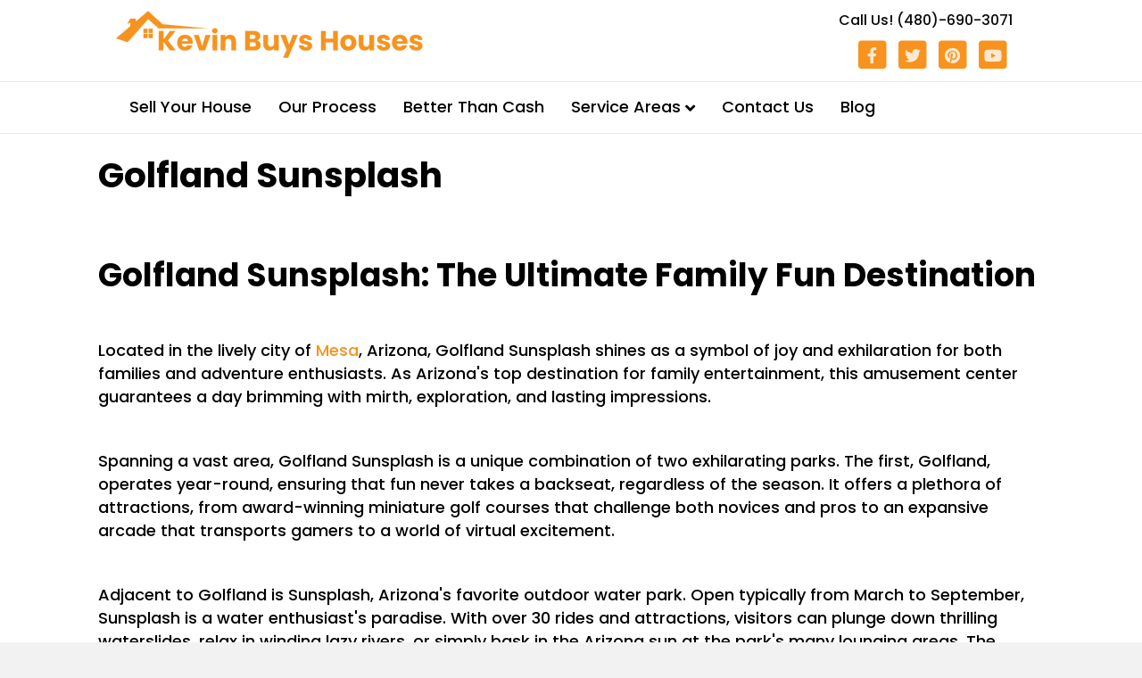

--- FILE ---
content_type: application/x-javascript
request_url: https://cdn-hinip.nitrocdn.com/EZjOHeRcZsjfQgxXcNNLbGmfTgmPivTs/assets/static/optimized/rev-3508dfb/kevin-buys-houses.com/wp-content/uploads/bb-plugin/cache/nitro-min-88d43b0e20d04a8926613395720fd458.1955-layout.js
body_size: 7182
content:
!function(e,i){if(typeof module!="undefined"&&module.exports)module.exports=i();else if(typeof define=="function"&&define.amd)define(e,i);else this[e]=i()}("bowser",function(){var e=true;function i(i){function o(e){var o=i.match(e);return o&&o.length>1&&o[1]||""}function a(e){var o=i.match(e);return o&&o.length>1&&o[2]||""}var t=o(/(ipod|iphone|ipad)/i).toLowerCase(),n=/like android/i.test(i),l=!n&&/android/i.test(i),r=/nexus\s*[0-6]\s*/i.test(i),s=!r&&/nexus\s*[0-9]+/i.test(i),d=/CrOS/.test(i),f=/silk/i.test(i),u=/sailfish/i.test(i),c=/tizen/i.test(i),p=/(web|hpw)os/i.test(i),h=/windows phone/i.test(i),m=!h&&/windows/i.test(i),g=!t&&!f&&/macintosh/i.test(i),b=!l&&!u&&!c&&!p&&/linux/i.test(i),y=o(/edge\/(\d+(\.\d+)?)/i),v=o(/version\/(\d+(\.\d+)?)/i),L=/tablet/i.test(i),w=!L&&/[^-]mobi/i.test(i),k=/xbox/i.test(i),B;if(/opera|opr|opios/i.test(i)){B={name:"Opera",opera:e,version:v||o(/(?:opera|opr|opios)[\s\/](\d+(\.\d+)?)/i)}}else if(/coast/i.test(i)){B={name:"Opera Coast",coast:e,version:v||o(/(?:coast)[\s\/](\d+(\.\d+)?)/i)}}else if(/yabrowser/i.test(i)){B={name:"Yandex Browser",yandexbrowser:e,version:v||o(/(?:yabrowser)[\s\/](\d+(\.\d+)?)/i)}}else if(/ucbrowser/i.test(i)){B={name:"UC Browser",ucbrowser:e,version:o(/(?:ucbrowser)[\s\/](\d+(?:\.\d+)+)/i)}}else if(/mxios/i.test(i)){B={name:"Maxthon",maxthon:e,version:o(/(?:mxios)[\s\/](\d+(?:\.\d+)+)/i)}}else if(/epiphany/i.test(i)){B={name:"Epiphany",epiphany:e,version:o(/(?:epiphany)[\s\/](\d+(?:\.\d+)+)/i)}}else if(/puffin/i.test(i)){B={name:"Puffin",puffin:e,version:o(/(?:puffin)[\s\/](\d+(?:\.\d+)?)/i)}}else if(/sleipnir/i.test(i)){B={name:"Sleipnir",sleipnir:e,version:o(/(?:sleipnir)[\s\/](\d+(?:\.\d+)+)/i)}}else if(/k-meleon/i.test(i)){B={name:"K-Meleon",kMeleon:e,version:o(/(?:k-meleon)[\s\/](\d+(?:\.\d+)+)/i)}}else if(h){B={name:"Windows Phone",windowsphone:e};if(y){B.msedge=e;B.version=y}else{B.msie=e;B.version=o(/iemobile\/(\d+(\.\d+)?)/i)}}else if(/msie|trident/i.test(i)){B={name:"Internet Explorer",msie:e,version:o(/(?:msie |rv:)(\d+(\.\d+)?)/i)}}else if(d){B={name:"Chrome",chromeos:e,chromeBook:e,chrome:e,version:o(/(?:chrome|crios|crmo)\/(\d+(\.\d+)?)/i)}}else if(/chrome.+? edge/i.test(i)){B={name:"Microsoft Edge",msedge:e,version:y}}else if(/vivaldi/i.test(i)){B={name:"Vivaldi",vivaldi:e,version:o(/vivaldi\/(\d+(\.\d+)?)/i)||v}}else if(u){B={name:"Sailfish",sailfish:e,version:o(/sailfish\s?browser\/(\d+(\.\d+)?)/i)}}else if(/seamonkey\//i.test(i)){B={name:"SeaMonkey",seamonkey:e,version:o(/seamonkey\/(\d+(\.\d+)?)/i)}}else if(/firefox|iceweasel|fxios/i.test(i)){B={name:"Firefox",firefox:e,version:o(/(?:firefox|iceweasel|fxios)[ \/](\d+(\.\d+)?)/i)};if(/\((mobile|tablet);[^\)]*rv:[\d\.]+\)/i.test(i)){B.firefoxos=e}}else if(f){B={name:"Amazon Silk",silk:e,version:o(/silk\/(\d+(\.\d+)?)/i)}}else if(/phantom/i.test(i)){B={name:"PhantomJS",phantom:e,version:o(/phantomjs\/(\d+(\.\d+)?)/i)}}else if(/slimerjs/i.test(i)){B={name:"SlimerJS",slimer:e,version:o(/slimerjs\/(\d+(\.\d+)?)/i)}}else if(/blackberry|\bbb\d+/i.test(i)||/rim\stablet/i.test(i)){B={name:"BlackBerry",blackberry:e,version:v||o(/blackberry[\d]+\/(\d+(\.\d+)?)/i)}}else if(p){B={name:"WebOS",webos:e,version:v||o(/w(?:eb)?osbrowser\/(\d+(\.\d+)?)/i)};if(/touchpad\//i.test(i)){B.touchpad=e}}else if(/bada/i.test(i)){B={name:"Bada",bada:e,version:o(/dolfin\/(\d+(\.\d+)?)/i)}}else if(c){B={name:"Tizen",tizen:e,version:o(/(?:tizen\s?)?browser\/(\d+(\.\d+)?)/i)||v}}else if(/qupzilla/i.test(i)){B={name:"QupZilla",qupzilla:e,version:o(/(?:qupzilla)[\s\/](\d+(?:\.\d+)+)/i)||v}}else if(/chromium/i.test(i)){B={name:"Chromium",chromium:e,version:o(/(?:chromium)[\s\/](\d+(?:\.\d+)?)/i)||v}}else if(/chrome|crios|crmo/i.test(i)){B={name:"Chrome",chrome:e,version:o(/(?:chrome|crios|crmo)\/(\d+(\.\d+)?)/i)}}else if(l){B={name:"Android",version:v}}else if(/safari|applewebkit/i.test(i)){B={name:"Safari",safari:e};if(v){B.version=v}}else if(t){B={name:t=="iphone"?"iPhone":t=="ipad"?"iPad":"iPod"};if(v){B.version=v}}else if(/googlebot/i.test(i)){B={name:"Googlebot",googlebot:e,version:o(/googlebot\/(\d+(\.\d+))/i)||v}}else{B={name:o(/^(.*)\/(.*) /),version:a(/^(.*)\/(.*) /)}}if(!B.msedge&&/(apple)?webkit/i.test(i)){if(/(apple)?webkit\/537\.36/i.test(i)){B.name=B.name||"Blink";B.blink=e}else{B.name=B.name||"Webkit";B.webkit=e}if(!B.version&&v){B.version=v}}else if(!B.opera&&/gecko\//i.test(i)){B.name=B.name||"Gecko";B.gecko=e;B.version=B.version||o(/gecko\/(\d+(\.\d+)?)/i)}if(!B.msedge&&(l||B.silk)){B.android=e}else if(t){B[t]=e;B.ios=e}else if(g){B.mac=e}else if(k){B.xbox=e}else if(m){B.windows=e}else if(b){B.linux=e}var _="";if(B.windowsphone){_=o(/windows phone (?:os)?\s?(\d+(\.\d+)*)/i)}else if(t){_=o(/os (\d+([_\s]\d+)*) like mac os x/i);_=_.replace(/[_\s]/g,".")}else if(l){_=o(/android[ \/-](\d+(\.\d+)*)/i)}else if(B.webos){_=o(/(?:web|hpw)os\/(\d+(\.\d+)*)/i)}else if(B.blackberry){_=o(/rim\stablet\sos\s(\d+(\.\d+)*)/i)}else if(B.bada){_=o(/bada\/(\d+(\.\d+)*)/i)}else if(B.tizen){_=o(/tizen[\/\s](\d+(\.\d+)*)/i)}if(_){B.osversion=_}var F=_.split(".")[0];if(L||s||t=="ipad"||l&&(F==3||F>=4&&!w)||B.silk){B.tablet=e}else if(w||t=="iphone"||t=="ipod"||l||r||B.blackberry||B.webos||B.bada){B.mobile=e}if(B.msedge||B.msie&&B.version>=10||B.yandexbrowser&&B.version>=15||B.vivaldi&&B.version>=1||B.chrome&&B.version>=20||B.firefox&&B.version>=20||B.safari&&B.version>=6||B.opera&&B.version>=10||B.ios&&B.osversion&&B.osversion.split(".")[0]>=6||B.blackberry&&B.version>=10.1||B.chromium&&B.version>=20){B.a=e}else if(B.msie&&B.version<10||B.chrome&&B.version<20||B.firefox&&B.version<20||B.safari&&B.version<6||B.opera&&B.version<10||B.ios&&B.osversion&&B.osversion.split(".")[0]<6||B.chromium&&B.version<20){B.c=e}else B.x=e;return B}var o=i(typeof navigator!=="undefined"?navigator.userAgent:"");o.test=function(e){for(var i=0;i<e.length;++i){var a=e[i];if(typeof a==="string"){if(a in o){return true}}}return false};function a(e){return e.split(".").length}function t(e,i){var o=[],a;if(Array.prototype.map){return Array.prototype.map.call(e,i)}for(a=0;a<e.length;a++){o.push(i(e[a]))}return o}function n(e){var i=Math.max(a(e[0]),a(e[1]));var o=t(e,function(e){var o=i-a(e);e=e+new Array(o+1).join(".0");return t(e.split("."),function(e){return new Array(20-e.length).join("0")+e}).reverse()});while(--i>=0){if(o[0][i]>o[1][i]){return 1}else if(o[0][i]===o[1][i]){if(i===0){return 0}}else{return-1}}}function l(e,a,t){var l=o;if(typeof a==="string"){t=a;a=void 0}if(a===void 0){a=false}if(t){l=i(t)}var r=""+l.version;for(var s in e){if(e.hasOwnProperty(s)){if(l[s]){return n([r,e[s]])<0}}}return a}function r(e,i,o){return!l(e,i,o)}o.isUnsupportedBrowser=l;o.compareVersions=n;o.check=r;o._detect=i;return o});(function(e){UABBTrigger={triggerHook:function(i,o){e("body").trigger("uabb-trigger."+i,o)},addHook:function(i,o){e("body").on("uabb-trigger."+i,o)},removeHook:function(i,o){e("body").off("uabb-trigger."+i,o)}}})(jQuery);jQuery(document).ready(function(e){if(typeof bowser!=="undefined"&&bowser!==null){var i=bowser.name,o=bowser.version,a=i.replace(/\s+/g,"-").toLowerCase(),t=a+parseInt(o);e("html").addClass(a).addClass(t)}e(".uabb-row-separator").parents("html").css("overflow-x","hidden")});var wpAjaxUrl="https://kevin-buys-houses.com/wp-admin/admin-ajax.php";var flBuilderUrl="https://kevin-buys-houses.com/wp-content/plugins/bb-plugin/";var FLBuilderLayoutConfig={anchorLinkAnimations:{duration:1e3,easing:"swing",offset:100},paths:{pluginUrl:"https://kevin-buys-houses.com/wp-content/plugins/bb-plugin/",wpAjaxUrl:"https://kevin-buys-houses.com/wp-admin/admin-ajax.php"},breakpoints:{small:768,medium:992,large:1200},waypoint:{offset:80},emptyColWidth:"0%"};(function(e){if(typeof FLBuilderLayout!="undefined"){return}FLBuilderLayout={init:function(){FLBuilderLayout._destroy();FLBuilderLayout._initClasses();FLBuilderLayout._initBackgrounds();FLBuilderLayout._initRowShapeLayerHeight();if(0===e(".fl-builder-edit").length){FLBuilderLayout._initModuleAnimations();FLBuilderLayout._initAnchorLinks();FLBuilderLayout._initHash();FLBuilderLayout._initForms();FLBuilderLayout._reorderMenu()}else{FLBuilderLayout._initNestedColsWidth()}},refreshGalleries:function(i){var o="undefined"==typeof i?e("body"):e(i),a=o.find(".fl-mosaicflow-content"),t=o.find(".fl-gallery"),n=null;if(a){n=a.data("mosaicflow");if(n){n.columns=e([]);n.columnsHeights=[];a.data("mosaicflow",n);a.mosaicflow("refill")}}if(t){t.trigger("refreshWookmark")}},refreshGridLayout:function(i){var o="undefined"==typeof i?e("body"):e(i),a=o.find(".masonry");if(a.length){a.masonry("layout")}},reloadSlider:function(i){var o="undefined"==typeof i?e("body"):e(i);if(o.find(".bx-viewport > div").length>0){e.each(o.find(".bx-viewport > div"),function(i,o){setTimeout(function(){e(o).data("bxSlider").reloadSlider()},100)})}},resizeAudio:function(i){var o="undefined"==typeof i?e("body"):e(i),a=o.find(".wp-audio-shortcode.mejs-audio"),t=null,n=null,l=null,r=400;if(a.length&&typeof mejs!=="undefined"){a.each(function(){t=e(this);n=mejs.players[t.attr("id")];l=t.find(".mejs-controls .mejs-time-rail");var i=t.find(".mejs-inner"),o=t.find(".mejs-controls .mejs-time-total");if(typeof n!=="undefined"){r=Math.ceil(t.width()*.8);if(i.length){l.css("width",r+"px!important");n.options.autosizeProgress=true;setTimeout(function(){n.setControlsSize()},50);t.find(".mejs-inner").css({visibility:"visible",height:"inherit"})}}})}},preloadAudio:function(i){var o="undefined"==typeof i?e("body"):e(i),a=o.closest(".fl-accordion-item"),t=o.find(".wp-audio-shortcode.mejs-audio");if(!a.hasClass("fl-accordion-item-active")&&t.find(".mejs-inner").length){t.find(".mejs-inner").css({visibility:"hidden",height:0})}},resizeSlideshow:function(){if(typeof YUI!=="undefined"){YUI().use("node-event-simulate",function(e){e.one(window).simulate("resize")})}},reloadGoogleMap:function(i){var o="undefined"==typeof i?e("body"):e(i),a=o.find('iframe[src*="google.com/maps"]');if(a.length){a.attr("src",function(e,i){return i})}},_destroy:function(){var i=e(window);i.off("scroll.fl-bg-parallax");i.off("resize.fl-bg-video")},_isTouch:function(){if("ontouchstart"in window||window.DocumentTouch&&document instanceof DocumentTouch){return true}return false},_isMobile:function(){return/Mobile|Android|Silk\/|Kindle|BlackBerry|Opera Mini|Opera Mobi|webOS/i.test(navigator.userAgent)},_initClasses:function(){var i=e("body"),o=navigator.userAgent;if(!i.hasClass("archive")&&e(".fl-builder-content-primary").length>0){i.addClass("fl-builder")}if(FLBuilderLayout._isTouch()){i.addClass("fl-builder-touch")}if(FLBuilderLayout._isMobile()){i.addClass("fl-builder-mobile")}if(e(window).width()<FLBuilderLayoutConfig.breakpoints.small){i.addClass("fl-builder-breakpoint-small")}if(e(window).width()>FLBuilderLayoutConfig.breakpoints.small&&e(window).width()<FLBuilderLayoutConfig.breakpoints.medium){i.addClass("fl-builder-breakpoint-medium")}if(e(window).width()>FLBuilderLayoutConfig.breakpoints.medium&&e(window).width()<FLBuilderLayoutConfig.breakpoints.large){i.addClass("fl-builder-breakpoint-large")}if(e(window).width()>FLBuilderLayoutConfig.breakpoints.large){i.addClass("fl-builder-breakpoint-default")}if(o.indexOf("Trident/7.0")>-1&&o.indexOf("rv:11.0")>-1){i.addClass("fl-builder-ie-11")}},_initBackgrounds:function(){var i=e(window);if(e(".fl-row-bg-parallax").length>0&&!FLBuilderLayout._isMobile()){FLBuilderLayout._scrollParallaxBackgrounds();FLBuilderLayout._initParallaxBackgrounds();i.on("resize.fl-bg-parallax",FLBuilderLayout._initParallaxBackgrounds);i.on("scroll.fl-bg-parallax",FLBuilderLayout._scrollParallaxBackgrounds)}if(e(".fl-bg-video").length>0){FLBuilderLayout._initBgVideos();FLBuilderLayout._resizeBgVideos();var o=null;i.on("resize.fl-bg-video",function(e){clearTimeout(o);o=setTimeout(function(){FLBuilderLayout._resizeBgVideos(e)},100)})}},_initParallaxBackgrounds:function(){e(".fl-row-bg-parallax").each(FLBuilderLayout._initParallaxBackground)},_initParallaxBackground:function(){var i=e(this),o=i.find("> .fl-row-content-wrap"),a=e(window).width(),t="",n={default:"",medium:"",responsive:""};n.default=i.data("parallax-image")||"";n.medium=i.data("parallax-image-medium")||n.default;n.responsive=i.data("parallax-image-responsive")||n.medium;if(a>FLBuilderLayoutConfig.breakpoints.medium){t="default"}else if(a>FLBuilderLayoutConfig.breakpoints.small&&a<=FLBuilderLayoutConfig.breakpoints.medium){t="medium"}else if(a<=FLBuilderLayoutConfig.breakpoints.small){t="responsive"}o.css("background-image","url("+n[t]+")");i.data("current-image-loaded",t)},_scrollParallaxBackgrounds:function(){e(".fl-row-bg-parallax").each(FLBuilderLayout._scrollParallaxBackground)},_scrollParallaxBackground:function(){var i=e(window),o=e(this),a=o.find("> .fl-row-content-wrap"),t=o.data("parallax-speed"),n=a.offset(),l=-((i.scrollTop()-n.top)/t),r=o.data("parallax-offset")!=null?o.data("parallax-offset"):0,s=l-r;a.css("background-position","center "+s+"px")},_initBgVideos:function(){e(".fl-bg-video").each(FLBuilderLayout._initBgVideo)},_initBgVideo:function(){var i=e(this),o=i.data("width"),a=i.data("height"),t=i.data("mp4"),n=i.data("youtube"),l=i.data("vimeo"),r=i.data("mp4-type"),s=i.data("webm"),d=i.data("webm-type"),f=i.data("fallback"),u=i.data("loaded"),c=i.data("video-mobile"),p="",h=null,m=null,g=null;if(u){return}h=e("<video autoplay loop muted playsinline></video>");if("undefined"!=typeof f&&""!=f){h.attr("poster","[data-uri]");h.css({backgroundImage:'url("'+f+'")',backgroundColor:"transparent",backgroundRepeat:"no-repeat",backgroundSize:"cover",backgroundPosition:"center center"})}if("undefined"!=typeof t&&""!=t){m=e("<source />");m.attr("src",t);m.attr("type",r);h.append(m)}if("undefined"!=typeof s&&""!=s){g=e("<source />");g.attr("src",s);g.attr("type",d);h.append(g)}if(!FLBuilderLayout._isMobile()||FLBuilderLayout._isMobile()&&"yes"==c){if("undefined"!=typeof n){FLBuilderLayout._initYoutubeBgVideo.apply(this)}else if("undefined"!=typeof l){FLBuilderLayout._initVimeoBgVideo.apply(this)}else{i.append(h)}}else{h.attr("src","");i.append(h)}i.data("loaded",true)},_initYoutubeBgVideo:function(){var i=e(this),o=i.data("video-id"),a=i.find(".fl-bg-video-player"),t=i.data("enable-audio"),n=i.find(".fl-bg-video-audio"),l="undefined"!==typeof i.data("start")?i.data("start"):0,l="undefined"!==typeof i.data("t")&&l===0?i.data("t"):l,r="undefined"!==typeof i.data("end")?i.data("end"):0,s="undefined"!==typeof i.data("loop")?i.data("loop"):1,d=0,f,u;if(o){fallback=i.data("fallback")||false;if(fallback){i.find("iframe").remove();fallbackTag=e("<div></div>");fallbackTag.addClass("fl-bg-video-fallback");fallbackTag.css("background-image","url("+i.data("fallback")+")");fallbackTag.css("background-size","cover");fallbackTag.css("transition","background-image 1s");i.append(fallbackTag);u=true}FLBuilderLayout._onYoutubeApiReady(function(c){setTimeout(function(){f=new c.Player(a[0],{videoId:o,events:{onReady:function(e){if("no"===t||FLBuilderLayout._isMobile()){e.target.mute()}else if("yes"===t&&e.target.isMuted){e.target.unMute()}i.data("YTPlayer",f);FLBuilderLayout._resizeYoutubeBgVideo.apply(i);e.target.playVideo();if(n.length>0&&!FLBuilderLayout._isMobile()){n.on("click",{button:n,player:f},FLBuilderLayout._toggleBgVideoAudio)}},onStateChange:function(i){if(i.data===1){if(u){e(".fl-bg-video-fallback").css("background-image","url([data-uri])")}}if(d<4){d++}if(d>1&&(-1===i.data||2===i.data)&&"yes"===t){f.mute();f.playVideo();n.show()}if(i.data===c.PlayerState.ENDED&&1===s){if(l>0){f.seekTo(l)}else{f.playVideo()}}},onError:function(e){console.info("YT Error: "+e.data);FLBuilderLayout._onErrorYoutubeVimeo(i)}},playerVars:{playsinline:FLBuilderLayout._isMobile()?1:0,controls:0,showinfo:0,rel:0,start:l,end:r}})},1)})}},_onErrorYoutubeVimeo:function(i){fallback=i.data("fallback")||false;if(!fallback){return false}i.find("iframe").remove();fallbackTag=e("<div></div>");fallbackTag.addClass("fl-bg-video-fallback");fallbackTag.css("background-image","url("+i.data("fallback")+")");i.append(fallbackTag)},_onYoutubeApiReady:function(e){if(window.YT&&YT.loaded){e(YT)}else{setTimeout(function(){FLBuilderLayout._onYoutubeApiReady(e)},350)}},_initVimeoBgVideo:function(){var i=e(this),o=i.data("video-id"),a=i.find(".fl-bg-video-player"),t=i.data("enable-audio"),n=i.find(".fl-bg-video-audio"),l,r=i.outerWidth(),s=navigator.userAgent;if(typeof Vimeo!=="undefined"&&o){l=new Vimeo.Player(a[0],{id:o,loop:true,title:false,portrait:false,background:true,autopause:false,muted:true});i.data("VMPlayer",l);if("no"===t){l.setVolume(0)}else if("yes"===t){if(s.indexOf("Safari")>-1||s.indexOf("Chrome")>-1||s.indexOf("Firefox")>-1){l.setVolume(0);n.show()}else{l.setVolume(1)}}l.play().catch(function(e){FLBuilderLayout._onErrorYoutubeVimeo(i)});if(n.length>0){n.on("click",{button:n,player:l},FLBuilderLayout._toggleBgVideoAudio)}}},_toggleBgVideoAudio:function(e){var i=e.data.player,o=e.data.button.find(".fl-audio-control");if(o.hasClass("fa-volume-off")){o.removeClass("fa-volume-off").addClass("fa-volume-up");e.data.button.find(".fa-times").hide();if("function"===typeof i.unMute){i.unMute()}else{i.setVolume(1)}}else{o.removeClass("fa-volume-up").addClass("fa-volume-off");e.data.button.find(".fa-times").show();if("function"===typeof i.unMute){i.mute()}else{i.setVolume(0)}}},_videoBgSourceError:function(i){var o=e(i.target),a=o.closest(".fl-bg-video"),t=a.find("video"),n=a.data("fallback"),l="";o.remove();if(t.find("source").length){return}else if(""!==n){l=e("<div></div>");l.addClass("fl-bg-video-fallback");l.css("background-image","url("+n+")");a.append(l);t.remove()}},_resizeBgVideos:function(){e(".fl-bg-video").each(function(){FLBuilderLayout._resizeBgVideo.apply(this);if(e(this).parent().find("img").length>0){e(this).parent().imagesLoaded(e.proxy(FLBuilderLayout._resizeBgVideo,this))}})},_resizeBgVideo:function(){if(0===e(this).find("video").length&&0===e(this).find("iframe").length){return}var i=e(this),o=i.outerHeight(),a=i.outerWidth(),t=i.find("video"),n=i.data("height"),l=i.data("width"),r=a,s=Math.round(n*a/l),d=0,f=0,u=i.find("iframe"),c=e(this).closest(".fl-row-bg-video").hasClass("fl-row-full-height"),p={top:"50%",left:"50%",transform:"translate(-50%,-50%)"};if(t.length){if(n===""||typeof n==="undefined"||l===""||typeof l==="undefined"){t.css({"left":"0px","top":"0px","width":r+"px"});t.on("loadedmetadata",FLBuilderLayout._resizeOnLoadedMeta);return}if(!c){if(s<o){s=o;d=-((r-a)/2);r=n?Math.round(l*o/n):r}else{f=-((s-o)/2)}p={left:d+"px",top:f+"px",height:s+"px",width:r+"px"}}t.css(p)}else if(u.length){if(typeof i.data("youtube")!=="undefined"){FLBuilderLayout._resizeYoutubeBgVideo.apply(this)}}},_resizeOnLoadedMeta:function(){var i=e(this),o=i.parent().outerHeight(),a=i.parent().outerWidth(),t=i[0].videoWidth,n=i[0].videoHeight,l=Math.round(n*a/t),r=a,s=0,d=0;if(l<o){l=o;r=Math.round(t*o/n);s=-((r-a)/2)}else{d=-((l-o)/2)}i.parent().data("width",t);i.parent().data("height",n);i.css({"left":s+"px","top":d+"px","width":r+"px","height":l+"px"})},_resizeYoutubeBgVideo:function(){var i=e(this),o=i.outerWidth(),a=i.outerHeight(),t=i.data("YTPlayer"),n=t?t.getIframe():null,l="16:9",r=l.split(":"),s=r[0]/r[1],d=o/s,f=a*s,u=o/a>s,c=u?o:f,p=u?d:a;if(n){e(n).width(c).height(p)}},_initModuleAnimations:function(){if(typeof jQuery.fn.waypoint!=="undefined"){e(".fl-animation").each(function(){var i=e(this),o=i.offset().top,a=e(window).height(),t=e("body").height(),n=FLBuilderLayoutConfig.waypoint,l="80%";if(typeof n.offset!==undefined){l=FLBuilderLayoutConfig.waypoint.offset+"%"}if(t-o<a*.2){l="100%"}i.waypoint({offset:l,handler:FLBuilderLayout._doModuleAnimation})})}},_doModuleAnimation:function(){var i="undefined"==typeof this.element?e(this):e(this.element),o=parseFloat(i.data("animation-delay")),a=parseFloat(i.data("animation-duration"));if(!isNaN(a)){i.css("animation-duration",a+"s")}if(!isNaN(o)&&o>0){setTimeout(function(){i.addClass("fl-animated")},o*1e3)}else{setTimeout(function(){i.addClass("fl-animated")},1)}},_initHash:function(){var i=window.location.hash.replace("#","").split("/").shift(),o=null,a=null,t=null,n=null,l=null;if(""!==i){try{o=e("#"+i);if(o.length>0){if(o.hasClass("fl-accordion-item")){setTimeout(function(){o.find(".fl-accordion-button").trigger("click")},100)}if(o.hasClass("fl-tabs-panel")){setTimeout(function(){a=o.closest(".fl-tabs");t=o.find(".fl-tabs-panel-label");n=t.data("index");l=a.find(".fl-tabs-labels .fl-tabs-label[data-index="+n+"]");l[0].click();FLBuilderLayout._scrollToElement(o)},100)}}}catch(e){}}},_initAnchorLinks:function(){e("a").each(FLBuilderLayout._initAnchorLink)},_initAnchorLink:function(){var i=e(this),o=i.attr("href"),a=window.location,t=null,n=null,l=false;if("undefined"!=typeof o&&o.indexOf("#")>-1&&i.closest("svg").length<1){if(a.pathname.replace(/^\//,"")==this.pathname.replace(/^\//,"")&&a.hostname==this.hostname){try{t=o.split("#").pop();if(!t){return}n=e("#"+t);if(n.length>0){l=n.hasClass("fl-row")||n.hasClass("fl-col")||n.hasClass("fl-module");if(!n.hasClass("fl-no-scroll")&&(i.hasClass("fl-scroll-link")||l)){e(i).on("click",FLBuilderLayout._scrollToElementOnLinkClick)}if(n.hasClass("fl-accordion-item")){e(i).on("click",FLBuilderLayout._scrollToAccordionOnLinkClick)}if(n.hasClass("fl-tabs-panel")){e(i).on("click",FLBuilderLayout._scrollToTabOnLinkClick)}}}catch(e){}}}},_scrollToElementOnLinkClick:function(i,o){var a=e("#"+e(this).attr("href").split("#").pop());FLBuilderLayout._scrollToElement(a,o);i.preventDefault()},_scrollToElement:function(i,o){var a=FLBuilderLayoutConfig.anchorLinkAnimations,t=0,n=e(window),l=e(document);if(i.length>0){if("fixed"===i.css("position")||"fixed"===i.parent().css("position")){t=i.position().top}else if(i.offset().top>l.height()-n.height()){t=l.height()-n.height()}else{t=i.offset().top-a.offset}e("html, body").animate({scrollTop:t},a.duration,a.easing,function(){if("undefined"!=typeof o){o()}if(undefined!=i.attr("id")){if(history.pushState){history.pushState(null,null,"#"+i.attr("id"))}else{window.location.hash=i.attr("id")}}})}},_scrollToAccordionOnLinkClick:function(i){var o=e("#"+e(this).attr("href").split("#").pop());if(o.length>0){var a=function(){if(o){o.find(".fl-accordion-button").trigger("click");o=false}};FLBuilderLayout._scrollToElementOnLinkClick.call(this,i,a)}},_scrollToTabOnLinkClick:function(i){var o=e("#"+e(this).attr("href").split("#").pop()),a=null,t=null,n=null;if(o.length>0){a=o.closest(".fl-tabs");n=o.find(".fl-tabs-panel-label");tabIndex=n.data("index");t=a.find(".fl-tabs-labels .fl-tabs-label[data-index="+tabIndex+"]");if(n.is(":visible")){var l=function(){if(o){n.trigger(e.Event("click",{which:1}))}};FLBuilderLayout._scrollToElementOnLinkClick.call(this,i,l)}else{t[0].click();FLBuilderLayout._scrollToElement(o)}i.preventDefault()}},_initForms:function(){if(!FLBuilderLayout._hasPlaceholderSupport){e(".fl-form-field input").each(FLBuilderLayout._initFormFieldPlaceholderFallback)}e(".fl-form-field input").on("focus",FLBuilderLayout._clearFormFieldError)},_hasPlaceholderSupport:function(){var e=document.createElement("input");return"undefined"!=e.placeholder},_initFormFieldPlaceholderFallback:function(){var i=e(this),o=i.val(),a=i.attr("placeholder");if("undefined"!=a&&""===o){i.val(a);i.on("focus",FLBuilderLayout._hideFormFieldPlaceholderFallback);i.on("blur",FLBuilderLayout._showFormFieldPlaceholderFallback)}},_hideFormFieldPlaceholderFallback:function(){var i=e(this),o=i.val(),a=i.attr("placeholder");if(o==a){i.val("")}},_showFormFieldPlaceholderFallback:function(){var i=e(this),o=i.val(),a=i.attr("placeholder");if(""===o){i.val(a)}},_clearFormFieldError:function(){var i=e(this);i.removeClass("fl-form-error");i.siblings(".fl-form-error-message").hide()},_initRowShapeLayerHeight:function(){FLBuilderLayout._adjustRowShapeLayerHeight();e(window).on("resize",FLBuilderLayout._adjustRowShapeLayerHeight)},_initNestedColsWidth:function(){var i=e(".fl-col-has-cols");if(i.length<=0){return}e(i).each(function(i,o){if(e(o).width()<=0){e(o).css("width",FLBuilderLayoutConfig.emptyColWidth)}})},_adjustRowShapeLayerHeight:function(){var i=e(".fl-builder-shape-layer");e(i).each(function(i){var o=e(this),a=e(o).find("svg"),t=a.height(),n=".fl-builder-shape-circle, .fl-builder-shape-dot-cluster, .fl-builder-shape-topography, .fl-builder-shape-rect";if(!o.is(n)){e(a).css("height",Math.ceil(t))}})},_string_to_slug:function(e){e=e.replace(/^\s+|\s+$/g,"");if("undefined"==typeof window._fl_string_to_slug_regex){regex=new RegExp("[^a-zA-Z0-9'\":() !.,-_|]","g")}else{regex=new RegExp("[^"+window._fl_string_to_slug_regex+"'\":() !.,-_|\\p{Letter}]","ug")}e=e.replace(regex,"").replace(/\s+/g," ");return e},_reorderMenu:function(){if(e("#wp-admin-bar-fl-builder-frontend-edit-link-default li").length>1){e("#wp-admin-bar-fl-builder-frontend-duplicate-link").appendTo("#wp-admin-bar-fl-builder-frontend-edit-link-default").css("padding-top","5px").css("border-top","2px solid #1D2125").css("margin-top","5px")}}};e(function(){FLBuilderLayout.init()})})(jQuery);

--- FILE ---
content_type: application/x-javascript
request_url: https://cdn-hinip.nitrocdn.com/EZjOHeRcZsjfQgxXcNNLbGmfTgmPivTs/assets/static/optimized/rev-3508dfb/kevin-buys-houses.com/wp-content/uploads/bb-plugin/cache/nitro-min-68aacf52b725b1b69e7ef62d85e9065e.0-layout-partial.js
body_size: 2305
content:
!function(e,i){if(typeof module!="undefined"&&module.exports)module.exports=i();else if(typeof define=="function"&&define.amd)define(e,i);else this[e]=i()}("bowser",function(){var e=true;function i(i){function s(e){var s=i.match(e);return s&&s.length>1&&s[1]||""}function o(e){var s=i.match(e);return s&&s.length>1&&s[2]||""}var r=s(/(ipod|iphone|ipad)/i).toLowerCase(),n=/like android/i.test(i),t=!n&&/android/i.test(i),a=/nexus\s*[0-6]\s*/i.test(i),d=!a&&/nexus\s*[0-9]+/i.test(i),l=/CrOS/.test(i),f=/silk/i.test(i),m=/sailfish/i.test(i),v=/tizen/i.test(i),p=/(web|hpw)os/i.test(i),u=/windows phone/i.test(i),c=!u&&/windows/i.test(i),b=!r&&!f&&/macintosh/i.test(i),h=!t&&!m&&!v&&!p&&/linux/i.test(i),w=s(/edge\/(\d+(\.\d+)?)/i),g=s(/version\/(\d+(\.\d+)?)/i),k=/tablet/i.test(i),y=!k&&/[^-]mobi/i.test(i),x=/xbox/i.test(i),z;if(/opera|opr|opios/i.test(i)){z={name:"Opera",opera:e,version:g||s(/(?:opera|opr|opios)[\s\/](\d+(\.\d+)?)/i)}}else if(/coast/i.test(i)){z={name:"Opera Coast",coast:e,version:g||s(/(?:coast)[\s\/](\d+(\.\d+)?)/i)}}else if(/yabrowser/i.test(i)){z={name:"Yandex Browser",yandexbrowser:e,version:g||s(/(?:yabrowser)[\s\/](\d+(\.\d+)?)/i)}}else if(/ucbrowser/i.test(i)){z={name:"UC Browser",ucbrowser:e,version:s(/(?:ucbrowser)[\s\/](\d+(?:\.\d+)+)/i)}}else if(/mxios/i.test(i)){z={name:"Maxthon",maxthon:e,version:s(/(?:mxios)[\s\/](\d+(?:\.\d+)+)/i)}}else if(/epiphany/i.test(i)){z={name:"Epiphany",epiphany:e,version:s(/(?:epiphany)[\s\/](\d+(?:\.\d+)+)/i)}}else if(/puffin/i.test(i)){z={name:"Puffin",puffin:e,version:s(/(?:puffin)[\s\/](\d+(?:\.\d+)?)/i)}}else if(/sleipnir/i.test(i)){z={name:"Sleipnir",sleipnir:e,version:s(/(?:sleipnir)[\s\/](\d+(?:\.\d+)+)/i)}}else if(/k-meleon/i.test(i)){z={name:"K-Meleon",kMeleon:e,version:s(/(?:k-meleon)[\s\/](\d+(?:\.\d+)+)/i)}}else if(u){z={name:"Windows Phone",windowsphone:e};if(w){z.msedge=e;z.version=w}else{z.msie=e;z.version=s(/iemobile\/(\d+(\.\d+)?)/i)}}else if(/msie|trident/i.test(i)){z={name:"Internet Explorer",msie:e,version:s(/(?:msie |rv:)(\d+(\.\d+)?)/i)}}else if(l){z={name:"Chrome",chromeos:e,chromeBook:e,chrome:e,version:s(/(?:chrome|crios|crmo)\/(\d+(\.\d+)?)/i)}}else if(/chrome.+? edge/i.test(i)){z={name:"Microsoft Edge",msedge:e,version:w}}else if(/vivaldi/i.test(i)){z={name:"Vivaldi",vivaldi:e,version:s(/vivaldi\/(\d+(\.\d+)?)/i)||g}}else if(m){z={name:"Sailfish",sailfish:e,version:s(/sailfish\s?browser\/(\d+(\.\d+)?)/i)}}else if(/seamonkey\//i.test(i)){z={name:"SeaMonkey",seamonkey:e,version:s(/seamonkey\/(\d+(\.\d+)?)/i)}}else if(/firefox|iceweasel|fxios/i.test(i)){z={name:"Firefox",firefox:e,version:s(/(?:firefox|iceweasel|fxios)[ \/](\d+(\.\d+)?)/i)};if(/\((mobile|tablet);[^\)]*rv:[\d\.]+\)/i.test(i)){z.firefoxos=e}}else if(f){z={name:"Amazon Silk",silk:e,version:s(/silk\/(\d+(\.\d+)?)/i)}}else if(/phantom/i.test(i)){z={name:"PhantomJS",phantom:e,version:s(/phantomjs\/(\d+(\.\d+)?)/i)}}else if(/slimerjs/i.test(i)){z={name:"SlimerJS",slimer:e,version:s(/slimerjs\/(\d+(\.\d+)?)/i)}}else if(/blackberry|\bbb\d+/i.test(i)||/rim\stablet/i.test(i)){z={name:"BlackBerry",blackberry:e,version:g||s(/blackberry[\d]+\/(\d+(\.\d+)?)/i)}}else if(p){z={name:"WebOS",webos:e,version:g||s(/w(?:eb)?osbrowser\/(\d+(\.\d+)?)/i)};if(/touchpad\//i.test(i)){z.touchpad=e}}else if(/bada/i.test(i)){z={name:"Bada",bada:e,version:s(/dolfin\/(\d+(\.\d+)?)/i)}}else if(v){z={name:"Tizen",tizen:e,version:s(/(?:tizen\s?)?browser\/(\d+(\.\d+)?)/i)||g}}else if(/qupzilla/i.test(i)){z={name:"QupZilla",qupzilla:e,version:s(/(?:qupzilla)[\s\/](\d+(?:\.\d+)+)/i)||g}}else if(/chromium/i.test(i)){z={name:"Chromium",chromium:e,version:s(/(?:chromium)[\s\/](\d+(?:\.\d+)?)/i)||g}}else if(/chrome|crios|crmo/i.test(i)){z={name:"Chrome",chrome:e,version:s(/(?:chrome|crios|crmo)\/(\d+(\.\d+)?)/i)}}else if(t){z={name:"Android",version:g}}else if(/safari|applewebkit/i.test(i)){z={name:"Safari",safari:e};if(g){z.version=g}}else if(r){z={name:r=="iphone"?"iPhone":r=="ipad"?"iPad":"iPod"};if(g){z.version=g}}else if(/googlebot/i.test(i)){z={name:"Googlebot",googlebot:e,version:s(/googlebot\/(\d+(\.\d+))/i)||g}}else{z={name:s(/^(.*)\/(.*) /),version:o(/^(.*)\/(.*) /)}}if(!z.msedge&&/(apple)?webkit/i.test(i)){if(/(apple)?webkit\/537\.36/i.test(i)){z.name=z.name||"Blink";z.blink=e}else{z.name=z.name||"Webkit";z.webkit=e}if(!z.version&&g){z.version=g}}else if(!z.opera&&/gecko\//i.test(i)){z.name=z.name||"Gecko";z.gecko=e;z.version=z.version||s(/gecko\/(\d+(\.\d+)?)/i)}if(!z.msedge&&(t||z.silk)){z.android=e}else if(r){z[r]=e;z.ios=e}else if(b){z.mac=e}else if(x){z.xbox=e}else if(c){z.windows=e}else if(h){z.linux=e}var B="";if(z.windowsphone){B=s(/windows phone (?:os)?\s?(\d+(\.\d+)*)/i)}else if(r){B=s(/os (\d+([_\s]\d+)*) like mac os x/i);B=B.replace(/[_\s]/g,".")}else if(t){B=s(/android[ \/-](\d+(\.\d+)*)/i)}else if(z.webos){B=s(/(?:web|hpw)os\/(\d+(\.\d+)*)/i)}else if(z.blackberry){B=s(/rim\stablet\sos\s(\d+(\.\d+)*)/i)}else if(z.bada){B=s(/bada\/(\d+(\.\d+)*)/i)}else if(z.tizen){B=s(/tizen[\/\s](\d+(\.\d+)*)/i)}if(B){z.osversion=B}var C=B.split(".")[0];if(k||d||r=="ipad"||t&&(C==3||C>=4&&!y)||z.silk){z.tablet=e}else if(y||r=="iphone"||r=="ipod"||t||a||z.blackberry||z.webos||z.bada){z.mobile=e}if(z.msedge||z.msie&&z.version>=10||z.yandexbrowser&&z.version>=15||z.vivaldi&&z.version>=1||z.chrome&&z.version>=20||z.firefox&&z.version>=20||z.safari&&z.version>=6||z.opera&&z.version>=10||z.ios&&z.osversion&&z.osversion.split(".")[0]>=6||z.blackberry&&z.version>=10.1||z.chromium&&z.version>=20){z.a=e}else if(z.msie&&z.version<10||z.chrome&&z.version<20||z.firefox&&z.version<20||z.safari&&z.version<6||z.opera&&z.version<10||z.ios&&z.osversion&&z.osversion.split(".")[0]<6||z.chromium&&z.version<20){z.c=e}else z.x=e;return z}var s=i(typeof navigator!=="undefined"?navigator.userAgent:"");s.test=function(e){for(var i=0;i<e.length;++i){var o=e[i];if(typeof o==="string"){if(o in s){return true}}}return false};function o(e){return e.split(".").length}function r(e,i){var s=[],o;if(Array.prototype.map){return Array.prototype.map.call(e,i)}for(o=0;o<e.length;o++){s.push(i(e[o]))}return s}function n(e){var i=Math.max(o(e[0]),o(e[1]));var s=r(e,function(e){var s=i-o(e);e=e+new Array(s+1).join(".0");return r(e.split("."),function(e){return new Array(20-e.length).join("0")+e}).reverse()});while(--i>=0){if(s[0][i]>s[1][i]){return 1}else if(s[0][i]===s[1][i]){if(i===0){return 0}}else{return-1}}}function t(e,o,r){var t=s;if(typeof o==="string"){r=o;o=void 0}if(o===void 0){o=false}if(r){t=i(r)}var a=""+t.version;for(var d in e){if(e.hasOwnProperty(d)){if(t[d]){return n([a,e[d]])<0}}}return o}function a(e,i,s){return!t(e,i,s)}s.isUnsupportedBrowser=t;s.compareVersions=n;s.check=a;s._detect=i;return s});(function(e){UABBTrigger={triggerHook:function(i,s){e("body").trigger("uabb-trigger."+i,s)},addHook:function(i,s){e("body").on("uabb-trigger."+i,s)},removeHook:function(i,s){e("body").off("uabb-trigger."+i,s)}}})(jQuery);jQuery(document).ready(function(e){if(typeof bowser!=="undefined"&&bowser!==null){var i=bowser.name,s=bowser.version,o=i.replace(/\s+/g,"-").toLowerCase(),r=o+parseInt(s);e("html").addClass(o).addClass(r)}e(".uabb-row-separator").parents("html").css("overflow-x","hidden")});

--- FILE ---
content_type: application/x-javascript
request_url: https://cdn-hinip.nitrocdn.com/EZjOHeRcZsjfQgxXcNNLbGmfTgmPivTs/assets/static/optimized/rev-3508dfb/kevin-buys-houses.com/wp-content/plugins/bb-header-footer/assets/js/nitro-min-54f41412cdd39b74500e7ed3b9072087.bb-header-footer.js
body_size: 59
content:
jQuery(window).on("scroll",function(i){win=jQuery(this);sticker=jQuery(".bhf-fixed-header");stickyFixer=jQuery(".bhf-ffixed-header-fixer");winTop=win.scrollTop();winWidth=win.outerWidth();stickerHeight=sticker.outerHeight();if(winTop>1){sticker.addClass("bhf-fixed");stickyFixer.css({height:stickerHeight,width:winWidth,display:"block"})}else{sticker.removeClass("bhf-fixed");stickyFixer.css("display","none")}});